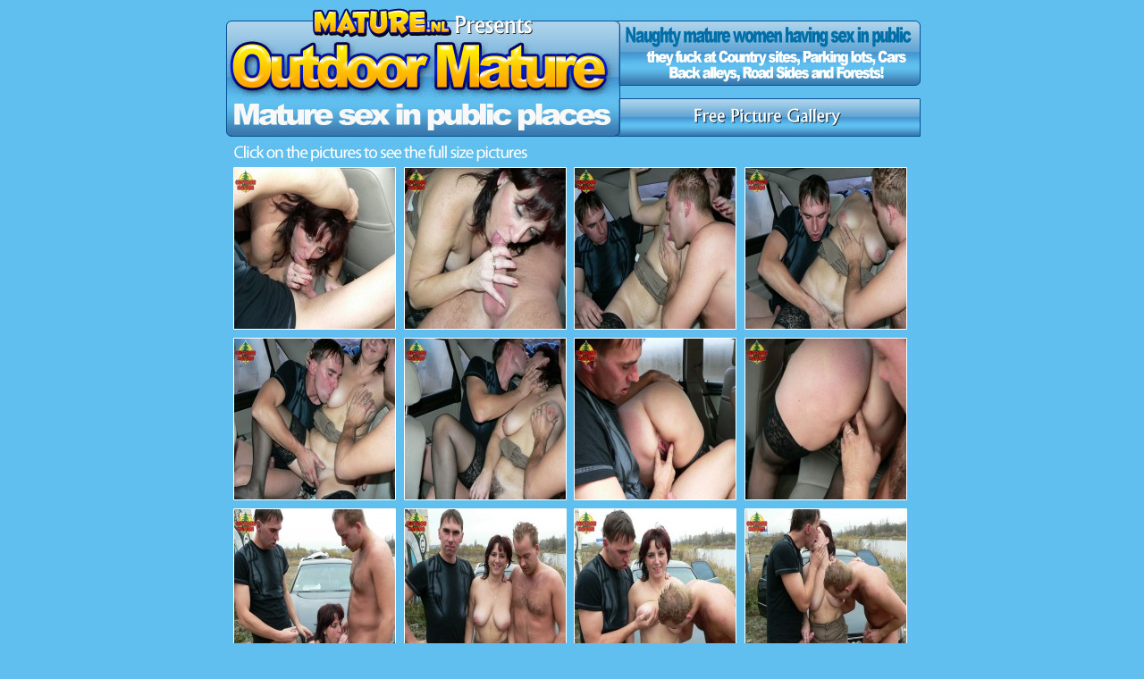

--- FILE ---
content_type: text/html; charset=UTF-8
request_url: http://affiliates.outdoor-mature.com/galleries/x/track/888/picture/227/37754
body_size: 1420
content:
<html>
<head>
<title>These two guys really love this horny MILF</title>
<meta http-equiv="Content-Type" content="text/html; charset=iso-8859-1">
<style type="text/css">
body {
	background-color: #60bfef;
}
</style>
<script async src="https://www.googletagmanager.com/gtag/js?id=G-42CSNBK7M1"></script><script>window.dataLayer = window.dataLayer || [];function gtag(){dataLayer.push(arguments);}gtag("js", new Date());gtag("config", "G-42CSNBK7M1");</script>
</head>
<body bgcolor="#FFFFFF" leftmargin="0" topmargin="0" marginwidth="0" marginheight="0">
<!-- Save for Web Slices (OM_180px_picture_2012.psd) -->
<table width="800" height="1101" border="0" align="center" cellpadding="0" cellspacing="0" id="Table_01">
	<tr>
		<td rowspan="12">
			<img src="http://affiliates.outdoor-mature.com/galleries/templates/227/index_01.jpg" width="5" height="1100" alt=""></td>
		<td colspan="11"><a href="http://click.mature.nl/ct?id=37754&bn=4258"><img src="http://affiliates.outdoor-mature.com/galleries/templates/227/index_02.jpg" alt="" width="784" height="152" border="0"></a></td>
		<td rowspan="12">
			<img src="http://affiliates.outdoor-mature.com/galleries/templates/227/index_03.jpg" width="11" height="1100" alt=""></td>
	</tr>
	<tr>
		<td colspan="11">
			<img src="http://affiliates.outdoor-mature.com/galleries/templates/227/index_04.jpg" width="784" height="36" alt=""></td>
	</tr>
	<tr>
		<td rowspan="10">
			<img src="http://affiliates.outdoor-mature.com/galleries/templates/227/index_05.jpg" width="17" height="912" alt=""></td>
		<td height="180" colspan="2"><a href="http://affiliates.outdoor-mature.com/galleries/888/pictures/14189.jpg"><img src="http://affiliates.outdoor-mature.com/galleries/888/pictures/tnl_14189.jpg" border=0 width="180" height="180" alt="These two guys really love this horny MILF"></a></td>
		<td rowspan="8">
	    <img src="http://affiliates.outdoor-mature.com/galleries/templates/227/index_07.jpg" width="11" height="781" alt=""></td>
		<td height="180"><a href="http://affiliates.outdoor-mature.com/galleries/888/pictures/14190.jpg"><img src="http://affiliates.outdoor-mature.com/galleries/888/pictures/tnl_14190.jpg" border=0 width="180" height="180" alt="These two guys really love this horny MILF"></a></td>
		<td rowspan="8">
	    <img src="http://affiliates.outdoor-mature.com/galleries/templates/227/index_09.jpg" width="10" height="781" alt=""></td>
		<td height="180"><a href="http://affiliates.outdoor-mature.com/galleries/888/pictures/14191.jpg"><img src="http://affiliates.outdoor-mature.com/galleries/888/pictures/tnl_14191.jpg" border=0 width="180" height="180" alt="These two guys really love this horny MILF"></a></td>
		<td rowspan="8">
	    <img src="http://affiliates.outdoor-mature.com/galleries/templates/227/index_11.jpg" width="11" height="781" alt=""></td>
		<td height="180" colspan="2"><a href="http://affiliates.outdoor-mature.com/galleries/888/pictures/14192.jpg"><img src="http://affiliates.outdoor-mature.com/galleries/888/pictures/tnl_14192.jpg" border=0 width="180" height="180" alt="These two guys really love this horny MILF"></a></td>
		<td rowspan="10">
			<img src="http://affiliates.outdoor-mature.com/galleries/templates/227/index_13.jpg" width="15" height="912" alt=""></td>
	</tr>
	<tr>
		<td colspan="2">
			<img src="http://affiliates.outdoor-mature.com/galleries/templates/227/index_14.jpg" width="180" height="11" alt=""></td>
		<td>
			<img src="http://affiliates.outdoor-mature.com/galleries/templates/227/index_15.jpg" width="180" height="11" alt=""></td>
		<td>
			<img src="http://affiliates.outdoor-mature.com/galleries/templates/227/index_16.jpg" width="180" height="11" alt=""></td>
		<td colspan="2">
			<img src="http://affiliates.outdoor-mature.com/galleries/templates/227/index_17.jpg" width="180" height="11" alt=""></td>
	</tr>
	<tr>
		<td height="180" colspan="2"><a href="http://affiliates.outdoor-mature.com/galleries/888/pictures/14193.jpg"><img src="http://affiliates.outdoor-mature.com/galleries/888/pictures/tnl_14193.jpg" border=0 width="180" height="180" alt="These two guys really love this horny MILF"></a></td>
		<td height="180"><a href="http://affiliates.outdoor-mature.com/galleries/888/pictures/14194.jpg"><img src="http://affiliates.outdoor-mature.com/galleries/888/pictures/tnl_14194.jpg" border=0 width="180" height="180" alt="These two guys really love this horny MILF"></a></td>
		<td height="180"><a href="http://affiliates.outdoor-mature.com/galleries/888/pictures/14195.jpg"><img src="http://affiliates.outdoor-mature.com/galleries/888/pictures/tnl_14195.jpg" border=0 width="180" height="180" alt="These two guys really love this horny MILF"></a></td>
		<td height="180" colspan="2"><a href="http://affiliates.outdoor-mature.com/galleries/888/pictures/14196.jpg"><img src="http://affiliates.outdoor-mature.com/galleries/888/pictures/tnl_14196.jpg" border=0 width="180" height="180" alt="These two guys really love this horny MILF"></a></td>
	</tr>
	<tr>
		<td colspan="2">
			<img src="http://affiliates.outdoor-mature.com/galleries/templates/227/index_22.jpg" width="180" height="11" alt=""></td>
		<td>
			<img src="http://affiliates.outdoor-mature.com/galleries/templates/227/index_23.jpg" width="180" height="11" alt=""></td>
		<td>
			<img src="http://affiliates.outdoor-mature.com/galleries/templates/227/index_24.jpg" width="180" height="11" alt=""></td>
		<td colspan="2">
			<img src="http://affiliates.outdoor-mature.com/galleries/templates/227/index_25.jpg" width="180" height="11" alt=""></td>
	</tr>
	<tr>
		<td height="180" colspan="2"><a href="http://affiliates.outdoor-mature.com/galleries/888/pictures/14197.jpg"><img src="http://affiliates.outdoor-mature.com/galleries/888/pictures/tnl_14197.jpg" border=0 width="180" height="180" alt="These two guys really love this horny MILF"></a></td>
		<td height="180"><a href="http://affiliates.outdoor-mature.com/galleries/888/pictures/14198.jpg"><img src="http://affiliates.outdoor-mature.com/galleries/888/pictures/tnl_14198.jpg" border=0 width="180" height="180" alt="These two guys really love this horny MILF"></a></td>
		<td height="180"><a href="http://affiliates.outdoor-mature.com/galleries/888/pictures/14199.jpg"><img src="http://affiliates.outdoor-mature.com/galleries/888/pictures/tnl_14199.jpg" border=0 width="180" height="180" alt="These two guys really love this horny MILF"></a></td>
		<td height="180" colspan="2"><a href="http://affiliates.outdoor-mature.com/galleries/888/pictures/14200.jpg"><img src="http://affiliates.outdoor-mature.com/galleries/888/pictures/tnl_14200.jpg" border=0 width="180" height="180" alt="These two guys really love this horny MILF"></a></td>
	</tr>
	<tr>
		<td colspan="2">
			<img src="http://affiliates.outdoor-mature.com/galleries/templates/227/index_30.jpg" width="180" height="11" alt=""></td>
		<td>
			<img src="http://affiliates.outdoor-mature.com/galleries/templates/227/index_31.jpg" width="180" height="11" alt=""></td>
		<td>
			<img src="http://affiliates.outdoor-mature.com/galleries/templates/227/index_32.jpg" width="180" height="11" alt=""></td>
		<td colspan="2">
			<img src="http://affiliates.outdoor-mature.com/galleries/templates/227/index_33.jpg" width="180" height="11" alt=""></td>
	</tr>
	<tr>
		<td height="180" colspan="2"><a href="http://affiliates.outdoor-mature.com/galleries/888/pictures/14201.jpg"><img src="http://affiliates.outdoor-mature.com/galleries/888/pictures/tnl_14201.jpg" border=0 width="180" height="180" alt="These two guys really love this horny MILF"></a></td>
		<td height="180"><a href="http://affiliates.outdoor-mature.com/galleries/888/pictures/14202.jpg"><img src="http://affiliates.outdoor-mature.com/galleries/888/pictures/tnl_14202.jpg" border=0 width="180" height="180" alt="These two guys really love this horny MILF"></a></td>
		<td height="180"><a href="http://affiliates.outdoor-mature.com/galleries/888/pictures/14203.jpg"><img src="http://affiliates.outdoor-mature.com/galleries/888/pictures/tnl_14203.jpg" border=0 width="180" height="180" alt="These two guys really love this horny MILF"></a></td>
		<td height="180" colspan="2"><a href="http://affiliates.outdoor-mature.com/galleries/888/pictures/14204.jpg"><img src="http://affiliates.outdoor-mature.com/galleries/888/pictures/tnl_14204.jpg" border=0 width="180" height="180" alt="These two guys really love this horny MILF"></a></td>
	</tr>
	<tr>
		<td colspan="2">
			<img src="http://affiliates.outdoor-mature.com/galleries/templates/227/index_38.jpg" width="180" height="28" alt=""></td>
		<td>
			<img src="http://affiliates.outdoor-mature.com/galleries/templates/227/index_39.jpg" width="180" height="28" alt=""></td>
		<td>
			<img src="http://affiliates.outdoor-mature.com/galleries/templates/227/index_40.jpg" width="180" height="28" alt=""></td>
		<td colspan="2">
			<img src="http://affiliates.outdoor-mature.com/galleries/templates/227/index_41.jpg" width="180" height="28" alt=""></td>
	</tr>
	<tr>
		<td rowspan="2">
			<img src="http://affiliates.outdoor-mature.com/galleries/templates/227/index_42.jpg" width="12" height="131" alt=""></td>
		<td colspan="7"><a href="http://click.mature.nl/ct?id=37754&bn=4258"><img src="http://affiliates.outdoor-mature.com/galleries/templates/227/index_43.jpg" alt="" width="736" height="91" border="0"></a></td>
		<td rowspan="2">
			<img src="http://affiliates.outdoor-mature.com/galleries/templates/227/index_44.jpg" width="4" height="131" alt=""></td>
	</tr>
	<tr>
		<td colspan="7">
			<img src="http://affiliates.outdoor-mature.com/galleries/templates/227/index_45.jpg" width="736" height="40" alt=""></td>
	</tr>
	<tr>
		<td>
			<img src="http://affiliates.outdoor-mature.com/galleries/templates/227/spacer.gif" width="5" height="1" alt=""></td>
		<td>
			<img src="http://affiliates.outdoor-mature.com/galleries/templates/227/spacer.gif" width="17" height="1" alt=""></td>
		<td>
			<img src="http://affiliates.outdoor-mature.com/galleries/templates/227/spacer.gif" width="12" height="1" alt=""></td>
		<td>
			<img src="http://affiliates.outdoor-mature.com/galleries/templates/227/spacer.gif" width="168" height="1" alt=""></td>
		<td>
			<img src="http://affiliates.outdoor-mature.com/galleries/templates/227/spacer.gif" width="11" height="1" alt=""></td>
		<td>
			<img src="http://affiliates.outdoor-mature.com/galleries/templates/227/spacer.gif" width="180" height="1" alt=""></td>
		<td>
			<img src="http://affiliates.outdoor-mature.com/galleries/templates/227/spacer.gif" width="10" height="1" alt=""></td>
		<td>
			<img src="http://affiliates.outdoor-mature.com/galleries/templates/227/spacer.gif" width="180" height="1" alt=""></td>
		<td>
			<img src="http://affiliates.outdoor-mature.com/galleries/templates/227/spacer.gif" width="11" height="1" alt=""></td>
		<td>
			<img src="http://affiliates.outdoor-mature.com/galleries/templates/227/spacer.gif" width="176" height="1" alt=""></td>
		<td>
			<img src="http://affiliates.outdoor-mature.com/galleries/templates/227/spacer.gif" width="4" height="1" alt=""></td>
		<td>
			<img src="http://affiliates.outdoor-mature.com/galleries/templates/227/spacer.gif" width="15" height="1" alt=""></td>
		<td>
			<img src="http://affiliates.outdoor-mature.com/galleries/templates/227/spacer.gif" width="11" height="1" alt=""></td>
	</tr>
</table>
<!-- End Save for Web Slices -->
</body>
</html>